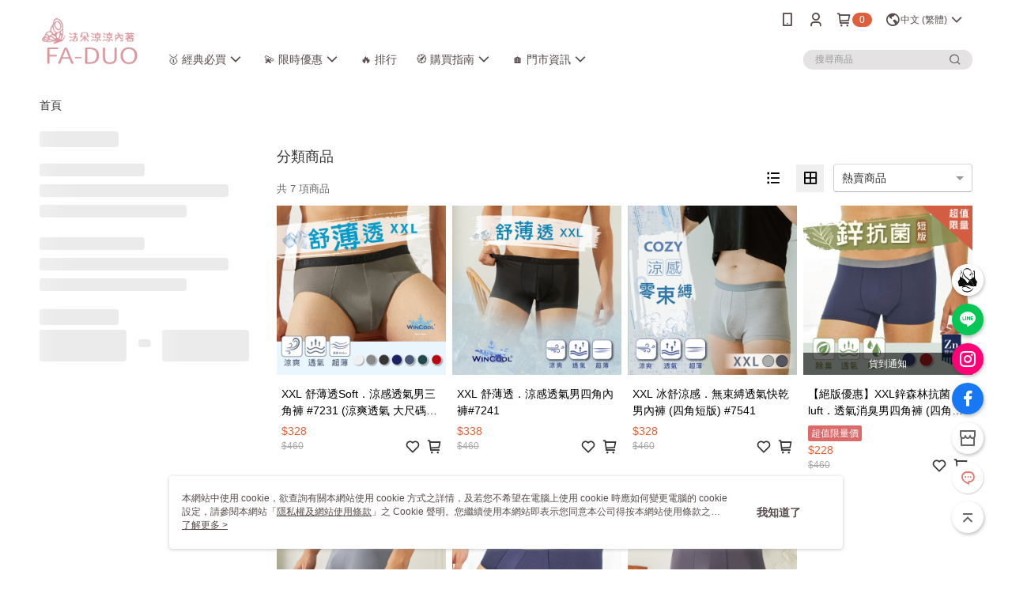

--- FILE ---
content_type: text/html; charset=utf-8
request_url: https://www.faduobra.com/v2/official/SalePageCategory/369225
body_size: 17746
content:
<!DOCTYPE html>
<html>
<head>
  <title>XXL 涼感、抗菌、消臭貼身大尺碼男內褲 | 法朵內衣-涼感機能內著專家 (貼身大尺碼男內褲推薦)</title>
  <meta property="og:title" content="XXL 涼感、抗菌、消臭貼身大尺碼男內褲 | 法朵內衣-涼感機能內著專家 (貼身大尺碼男內褲推薦)">
  <meta property="og:type" content="website">
  <meta property="og:url" content="https://www.faduobra.com/v2/official/SalePageCategory/369225">
  <meta property="og:description" content="【大尺碼男內褲】給穿不慣一般男內褲的你！台灣製造，降低車縫點的厚度，輕薄透氣，彈性超好，會驚訝之前到底穿了什麼的那種好穿男內褲。法朵內褲-專門做大尺碼男內褲的專家。">
  <meta name="fb:app_id" content="428009387824839">
  <meta name="viewport" content="width=device-width, initial-scale=1">
  <meta name="description" content="【大尺碼男內褲】給穿不慣一般男內褲的你！台灣製造，降低車縫點的厚度，輕薄透氣，彈性超好，會驚訝之前到底穿了什麼的那種好穿男內褲。法朵內褲-專門做大尺碼男內褲的專家。">
  <meta name="keywords" content="男內褲,大尺碼男裝,大尺碼男褲,涼爽男內褲,大尺碼男內褲">
  <link rel="alternate" hreflang="x-default" href="https://www.faduobra.com/v2/official/SalePageCategory/369225" />
  <link rel="alternate" href="https://www.faduobra.com/v2/official/SalePageCategory/369225?lang&#x3D;en-US" hreflang="en-US" />
  <link rel="alternate" href="https://www.faduobra.com/v2/official/SalePageCategory/369225?lang&#x3D;zh-TW" hreflang="zh-TW" />
  <link rel="canonical" href="https://www.faduobra.com/v2/official/SalePageCategory/369225" />
  <link rel='stylesheet' href='https://cms-static.cdn.91app.com/lib/cms-theme-core/3.88.1/css/desktop.default.css?v=3.88.1'> 
  <link rel='stylesheet' href='https://cms.cdn.91app.com/cms/common/iconFonts/v1.1.15/nine1/nine1.css' />
  
  <script>
      (function (global) {
          global.nineyi = global.nineyi || {};
          (function (nineyi) {
              nineyi.shopId = 40183;
              nineyi.dependencies = {"imageServiceConfig":{"contentImagesPath":"contents/images","contentIcoPath":"contents/ico","imagePath":"images/original/","imageHost":"https://cms-static.cdn.91app.com/"},"isClearCache":false,"browsingMode":"desktop","device":"desktop","apiConfig":{"serverApiHost":"https://webapi-internal.91app.io/","clientApiHost":"/","isEnableCdnApi":true,"cdnApiHost":"https://webapi.91app.com/","bffHost":"https://fts-api.91app.com","ftsHost":"https://fts-api.91app.com/cms/v1","ftsHostTemp":"https://fts-api.91app.com"},"machineName":"catalog-85b8f559fd-xggcs","fetchTimeout":"8000","env":"prod","isBot":false,"isGooglebot":false,"shopDomainName":"www.faduobra.com","pageName":"category","routerPath":"","requestFullUrl":"https://www.faduobra.com/v2/official/SalePageCategory/369225","shopId":40183,"isFromApp":false,"isShowCustomerServiceCenter":true,"isIE":false,"clientIp":"18.216.136.92","shopProfile":{"DomainType":"Official","AvailableDomain":"","ShopBasicInfo":{"ShopId":40183,"ShopName":"法朵內衣faduobra","ShopStatus":"Open","HasPreviewPermission":false,"ShopStartDate":"/Date(1574611200000+0800)/","ShopDomain":"www.faduobra.com","IosAppId":"6443654990","AndroidPackageName":"com.nineyi.shop.s040183","IsAdultShop":false,"SsoDomain":"www.faduobra.com","ShopType":"Small","ThemeColor":"Light","HasApp":true,"LayoutType":"Default","RefUrl":"https://bmai.app/894e1114","HasBrandStory":true,"HasShopSummary":true,"StoreTotalCount":5,"DesktopLayoutLogo":"https://img.91app.com/webapi/images/s/ShopOfficialDesktopLayoutLogo/40183/40183logo?v=202512301640","MobileLayoutLogo":"https://img.91app.com/webapi/images/s/ShopOfficialMobileLayoutLogo/40183/40183logo?v=202512301640","PageTitle":"法朵內衣 | 涼感機能内著專家","FavIconUrl":"https://img.91app.com/webapi/images/o/16/16/ShopFavicon/40183/40183favicon?v=202512301640","AppleTouchIconUrl":"//img.91app.com/webapi/images/t/512/512/ShopIcon/40183/0/01201318","EnableSendAppLinkSMS":true,"ShopAppNameList":[{"AppName":"法朵內衣","OSTypeDef":"Android"},{"AppName":"法朵內衣","OSTypeDef":"iOS"}],"MetaDescription":"悶夏絕不能錯過的涼感內褲【台南內衣推薦品牌-法朵內衣】法朵涼感機能專家/FaduoBra,涼感內褲,透氣內褲,超薄內褲,性感內褲,機能內褲,女神內褲,涼感內褲,台灣製造內褲,大尺碼內褲,旅行好攜帶,外出好快乾,出門首選內褲。[透氣涼感內褲推薦品牌-法朵內衣]位於台南的內衣店家,擁有4家實體店面,專門生展製造機能型內著,提供涼感內衣,機能內衣,透氣內衣,好穿內衣,涼感內衣,運動內衣,涼感透氣內衣","MetaKeywords":"涼感內褲,大尺碼內褲,抗菌內褲,涼感內褲 推薦,透氣內褲","SupplierName":"三悅企業有限公司","IsAntiFraud":true,"CustomerServiceChannel":"91APP","IsDownloadAndroidAPK":false,"SoldOutType":3,"EnableSessionExpire":false,"IsEnabledBackInStockAlert":true,"ShopNameMultilingualContentMap":{},"RecaptchaEnterpriseSiteKey":"6LcoDhslAAAAAP1I-Vsa0clJTWekivVfKgkl6iTK"},"ShopThirdPartyConfigInfo":{"FacebookConfig":{"FansPageUrl":"https://www.facebook.com/FaDuoBra/","AppId":"428009387824839","CommonAppId":"428009387824839","CustomAudiencesPixelIds":["608264439913492","645922359474532","992326661145770"],"IsEnableFacebookManualAdvancedMatching":true},"GoogleConfig":{"GoogleAnalyticsTrackingId":"UA-62609348-41","GTMContainerId":"GTM-MFPC7S9","OfficialShopGoogleTagConfig":{"GoogleConversionData":{"TrackingIdList":["803931713","604123974"],"ShopUseNewCode":true,"ConversionList":[{"Id":"803931713","Label":"_odbCJezwbUBEMGMrP8C","TagType":"GoogleConversionForShoppingCart"},{"Id":"604123974","Label":"YvWoCI_95toBEMbmiKAC","TagType":"GoogleConversionForShoppingCart"},{"Id":"803931713","Label":"HpTLCIizwbUBEMGMrP8C","TagType":"GoogleConversionForRegistrationCompleted"},{"Id":"604123974","Label":"-_U8CNLv5toBEMbmiKAC","TagType":"GoogleConversionForRegistrationCompleted"},{"Id":"803931713","Label":"QmRyCInsrbUBEMGMrP8C","TagType":"GoogleConversionForPayFinish"},{"Id":"604123974","Label":"iq4lCL2i9doBEMbmiKAC","TagType":"GoogleConversionForPayFinish"}]},"GoogleRemarketingData":{"TrackingIdList":["803931713","604123974"],"RemarketingList":[{"TrackingId":"803931713","Label":""},{"TrackingId":"604123974","Label":""}]},"GoogleAdwordsTrackingIdList":["803931713","604123974"]},"GoogleAnalytics4TrackingId":"G-86552XHMN5"},"LineConfig":{"LineUserId":"@faduobra","IsLineShopLandingPopupEnabled":false,"LineADTracking":[{"LineTagIdCode":"af3fcb02-41cf-4bc6-9071-d32562298376","LineTrackingEvent":["Finish","AddToCart","Registration","ViewContent"]}]},"InstagramConfig":{"ShopInstagramUrl":"https://www.instagram.com/faduo_bra/"},"AdobeAnalyticsConfig":{"ScriptUrl":""},"YahooConfig":{"YahooGeminiTrackingInfoList":[]},"HasCustomerBot":false,"IsPassOuterMemberCode":false},"ShopCustomerServiceInfo":{"CustomServicePhone":"062933222","CustomServicePhoneDesc":"週一～週五，08:30～17:30","FacebookBot":{"IsEnable":false,"CloseTime":false,"StartWeeklyWorkingDay":1,"EndWeekDayWorkingDay":5,"StartTime":"08:30","EndTime":"17:30"},"OmnichatAppKey":null,"OmnichatSsoKey":null,"ChatBotEnabled":true,"Vendor":"91APP","ExtensionMarketplaceUrl":"","VendorToken1":"","VendorToken2":""},"ShopFunction":{"IsShowQuestionInsert":true,"IsRememberCreditCard":false,"IsEnabledMultiShopCategory":false,"IsShowChangePassword":true,"IsEnableAddressBook":true,"AddressBookVersion":2,"IsPriceOnTop":true,"IsEnabledNewProductCard":true,"IsEnabledShopCategoryAutoDescription":true,"IsSuggestPriceShowPrice":false,"IsEnableLineAppOrder":null,"IsShowShopIntroduce":true,"IsEnabledRetailStoreExpress":false,"IsEnableShopCustomCurrencyRate":false,"IsEnabledCustomTranslation":false,"IsEnableStoreCredit":false,"IsShowStoreCreditInfo":false,"IsShowStoreOnlyLabel":true,"IsEnabledShopReturnGoods":true,"IsEnabledShopChangeGoods":true,"IsEnabledShopCustomReturnGoods":false,"IsEnabledShopCustomChangeGoods":false,"IsEnableSendAppDownLoadLinkReCaptcha":false,"IsEnabledSalesOrderExtendInfo":false,"IsShowAccountBinding":true,"IsEnableCommentAfterLogin":false,"IsEnableCommentAfterLoginReview":true,"IsShowTradesOrderGroupQRCode":false,"IsEnableGoogleAdManager":false,"IsEnableSkuPointsPay":false,"PointsPayDisplayType":"PointDesc","IsEnableMemberTierEventPopup":false},"EnableCmsModuleTypes":[],"IsVerifyCellphoneBeforeGetOuterId":false},"locale":"zh-TW","translationsData":{"zh-TW":{"theme_core":{"activity":{"days":"天","go_to_promotion_list":"查看活動列表","hours":"時","minutes":"分","promotion_come_to_end":"即將結束","promotion_latest":"最新","seconds":"秒"},"blog":{"article_default_description":"你可以開始在左側設定模組內容，文字模組提供了簡易編輯功能，可設定「字級大小」、「置左、置中、置右」、「粗體、設定文字顏色」，利用這些編輯功能，你可以很方便的編輯排版，完成豐富的內容經營！","article_default_title":"你可以開始在左側設定模組內容","intro":"文章引言","see_more":"去看看","tag":"醒目標籤","title":"文章標題"},"breadcrumbs":{"home_page":"首頁","store_express_page":"門市快送"},"browsing_history":{"bestsellers":"熱銷商品","browsing_history":"瀏覽紀錄","browsing_history_clear":"清除瀏覽紀錄","browsing_history_items":"件商品","browsing_history_none":"暫無瀏覽紀錄","browsing_history_see_more":"快去看看"},"collection_detail":{"detail_page_introduction":"穿搭介紹","detail_page_title":"日本穿搭","home_page":"首頁","no_product":"此穿搭頁面商品台灣皆無販售","not_found":"找不到相關的內容","relative_list_title":"此店員其它穿搭","sku_product_list_title":"穿著單品"},"collection_list":{"list_page_title":"日本穿搭","not_found":"找不到相關的內容","product_count":"共 %{productCount} 件商品"},"default":{"cancel":"取消","confirm":"確認","currency":"幣別","currency_selection":"幣別選擇","custom_title":"自訂標題","language":"語系","language_selection":"語系選擇","loading":"載入中...","look_around":"先逛逛","privacy_tip_info_check":"我知道了","privacy_tip_info_first":"本網站中使用 cookie，欲查詢有關本網站使用 cookie 方式之詳情，及若您不希望在電腦上使用 cookie 時應如何變更電腦的 cookie 設定，請參閱本網站「","privacy_tip_info_read_more":"了解更多 >","privacy_tip_info_second":"隱私權及網站使用條款","privacy_tip_info_third":"」之 Cookie 聲明。您繼續使用本網站即表示您同意本公司得按本網站使用條款之 Cookie 聲明使用 cookie。","restricted_popUp_content_check_age":"才能瀏覽與購買","restricted_popUp_content_HK":"警告：本物品內容可能令人反感；不可將本物品派發、傳閱、出售、出租、交給或出借予年齡未滿18歲的人士或將本物品向該等人士出示、播放或放映。","restricted_popUp_content_info":"請確認你的年齡已成年","restricted_popUp_enter":"已成年，繼續","restricted_popUp_leave":"未成年，離開","restricted_popUp_title":"限制級商品","settings":"設定"},"download":{"download_app":"此內容頁面僅限 APP 瀏覽，下載後查看內容","download_link":"或點擊下載","scan_qr_code":"掃描 QR Code 下載"},"error":{"page_not_found":"URL 錯誤，找不到此頁面","to_home":"點此回首頁"},"footer":{"about_us":"關於我們","anti_fraud_desc":"若接到可疑電話，請洽詢165反詐騙專線","benefit_terms":"會員權益聲明","best_view":"本站最佳瀏覽環境請使用Google Chrome、Firefox或Edge以上版本","brand_story":"品牌故事","contact_us":"聯絡我們","faq":"常見問題","message":"客服留言","official_app":"官方APP","payment":"付款方式","privacy":"隱私權及網站使用條款","return_exchange":"退換貨方式","service_information":"客服資訊","shipping":"運送方式","shopping_instructions":"購物說明","store_info":"門市資訊","store_introduction":"商店簡介","terms_and_conditions":"條款及細則"},"header":{"activity":"最新活動","app_download_send_to_number":"已傳送至%{phoneNumber}<br />您也可以掃描QR code下載","app_download_send_to_phone":"APP載點已傳送至您的手機!<br />您也可以掃描QR code下載","app_download_use_qr_code":"建議您使用QR code掃描下載","barcode_search_placeholder":"請輸入關鍵字或%{skuOuterIdName}","category":"商品分類","category_all":"此分類全部商品","category_badge_gift":"贈品","check_order":"查看訂單","checkout":"結帳","click_to_track_status":"點我追蹤狀態 (外連至UberDirect)","contact_customer":"聯繫客服","current_state":"目前狀態","customer_contact":"客服聯繫","deliver_to_new":"$0<store> 外送 至 $1<address>","delivered_to":"$0<store> 配送到： $1<address>","delivery_address":"外送地址","delivery_by":"由%{name}店為你配送！","delivery_time":"指定配達時段","download":"開啟APP","download_app":"APP下載","download_app_describe":"輸入手機下載官方APP，購物更便利","free_send_download_app":"免費傳送載點至手機","i_know":"我知道了","input_cellphone":"請輸入台灣手機號碼","input_cellphone_global":"請輸入手機號碼","input_key_word":"搜尋商品","invalid_cellphone_format":"手機格式不正確","link_word":"文字連結","log_out":"會員登出","login_signup":"會員登入/註冊","muji_search_barcode":"國際條碼搜尋","muji_search_placeholder":"請輸入關鍵字或國際條碼","my_account":"我的帳戶","my_coupons":"我的優惠券","my_favorite":"我的收藏","my_membership":"會員專區","my_orders":"訂單查詢","new_add_item":"最新加入項目","order_cancel_msg":"系統已為您取消訂單，如有疑問請","order_delivery_address":"目前此筆配送到 %{address} 的訂單","order_delivery_success":"您的訂單已成功配達。","order_fail_msg":"因部分原因配送異常，請您儘快與","order_set":"訂單成立","others_looking_for":"看看其他人都找了什麼","pick_up_at_the_store":"取貨門市","please_enter_shipping_address":"請輸入配送地址","points":"%{point}點","purchase_extra":"加價購","recommended_brand":"推薦品牌","scan_qr_download":"手機掃描 QR Code 立即下載","search":"搜尋","search_barcode":"%{skuOuterIdName}搜尋","shopping_cart":"購物車","shopping_cart_empty":"購物車內目前沒有商品","store":"%{name}店","store_selection_default_text":"選擇門市","store_selection_greeting":"歡迎蒞臨：","store_selection_hint_step1":"選擇最常去的門市為您服務吧！","store_selection_hint_step2":"由%{storeName}為您服務！","top_message":"此區為置頂訊息","use_app":"立刻使用官方APP","your_pick_up_store":"你的取貨門市！"},"header_slider":{"about_caption":"關於","about_us":"關於我們","activity":"最新活動","activity_and_preferential":"活動與優惠","answered":"常見問題","brand_story":"品牌故事","category":"分類","category_all_items":"全部商品","contact_us":"聯絡我們","customer_information":"客服資訊","events_and_discounts":"活動與優惠","exchange":"退換貨方式","facebook":"Facebook","follow_community":"追蹤社群","go_to_target_text":"前往%{targetText}","input_coupon":"優惠券","instagram":"Instagram","invitation_events":"邀請活動","invite_friends":"邀請好友","limited_discount":"限時折扣","line":"LINE","membership":"會員權益聲明","message":"客服留言","not_support_for_just_an_hour":"目前門市不支援小時達服務，先去其他地方逛逛","official_app":"官方APP","payment":"付款方式","privacy_policy":"隱私權及網站使用條款","select_channel":"選擇頻道分類","service_description":"服務說明","shipping":"運送方式","shop_category_is_in_preparation":"分類商品準備中，先去其他地方逛逛","shop_information":"商店資訊","shop_instructions":"購物說明","store":"門市","store_discounts":"門市券","store_information":"門市資訊","store_introduction":"商店簡介","terms_and_conditions":"條款及細則"},"hot_sale_ranking":{"page_title":"熱銷排行榜"},"inline":{"april":"4月","august":"8月","december":"12月","delivery":"外送","delivery_order_status_completed":"餐點已送達","delivery_order_status_delivering":"司機取餐運送中...","delivery_order_status_delivering_desc":"餐點已準備完成，等候司機取餐運送至指定地點","delivery_order_status_preparation_desc":"司機取餐後將以簡訊通知您","delivery_order_title":"預計送達時間","february":"2月","friday":"週五","january":"1月","july":"7月","june":"6月","march":"3月","may":"5月","monday":"週一","november":"11月","number_of_order":"訂單編號","number_of_people_dining":"%{number} 位","october":"10月","please_select_branch":"請選擇分店","reservation_button_reserve_table_title":"立即預訂","reservation_button_reserve_takeout_or_delivery_title":"立即預訂","reservation_dd_reserve_brand_title":"品牌","reservation_dd_reserve_store_title":"分店","reservation_dd_reserve_type_title":"預訂類型","reservation_option_booking":"訂位","reservation_option_online_shoping":"線上購物","reservation_option_takeout_or_delivery":"訂餐","reservation_order_title":"訂位資訊","saturday":"週六","seated":"已入座","select_branch":"選擇分店","september":"9月","sunday":"週日","take_out":"外帶","takeout_delivery_order_status_preparation":"餐點準備中...","takeout_delivery_order_status_waiting_confirmation":"訂單等待餐廳確認中","takeout_delivery_order_status_waiting_desc":"等餐廳確認後，您會收到簡訊才算訂單完成","takeout_order_status_completed":"已完成取餐","takeout_order_status_preparation_desc":"餐點準備完成後將以簡訊通知您","takeout_order_status_ready":"餐點準備完成，等待取餐","takeout_order_status_ready_desc":"請使用訂單編號至餐廳門市取餐","takeout_order_title":"預計取餐時間","thursday":"週四","today":"今日","tuesday":"週二","wednesday":"週三"},"location_inventory":{"cart_will_adjust":"你已選擇了不同的門市，如要繼續，你的購物車將會受庫存影響被調整。","change_delivery_store":"更換配送門市？","current_store":"目前配送門市","currently_busy":"目前忙碌中","have_inventory":"尚有庫存","nearby_inventory":"查看鄰近庫存","no_inventory":"暫無庫存","no_store_available":"目前無可配送門市","other_nearby_store":"其它鄰近門市","please_select_other_store":"目前門市暫時關閉服務，請重新選擇其它門市","re_enter_page":"請重新進入頁面，查看其它鄰近門市","select_this_store":"選擇此門市","sorry":"很抱歉！"},"member":{"check_member_level_description":"查看會員等級說明","check_new_level_benefits":"快來查看新等級的會員權益","check_renew_level_benefits":"快來查看目前等級的會員權益","congrats_upgrade":"升等成功！","renewal_successful":"續等成功！"},"product":{"add_back_in_stock":"貨到通知我","add_cart":"加入購物車","add_favorite":"收藏","add_to_cart":"購買","all_available_items_added":"你已將所有可購買商品添加到購物車","already_in_cart":"已在購物車","app_only":"APP獨賣！馬上下載","back_in_stock":"貨到通知","back_in_stock_input_mail_first":"可訂購時將以電子郵件或 App 推播通知","back_in_stock_input_mail_second":" 因數量有限，收到系統通知後請盡快購買，此功能無法保留商品","back_in_stock_input_mail_third":"確認通知即為同意商品追蹤 Email 及推播，並更新會員電子郵件資料","back_in_stock_limit_first":"訂閱數量已達上限，","back_in_stock_limit_second":"可至貨到通知頁面刪除","back_in_stock_not_login":"請先登入，再開啟通知","can_not_buy":"無法購買","cancel_back_in_stock":"取消貨到通知","choose_purchase_method":"請選擇購買方式","confirm":"確認","immediately_buy":"立即結帳","immediately_buy_express_sale_page":"馬上搶購","in_store_only":"門市限定","include_these_salepages_text":"內含以下商品","input_mail":"輸入電子郵件","insufficient_inventory":"庫存量不足","is_missing_purchase_method":"無法購買","its_restricted_product":"此為%{label}商品","limit_max_value_msg":"最多購買上限為%{maxValue}件","login":"登入","login_and_try_again":"請先登入會員後再試一次","mail":"電子郵件","mail_format_error":"電子郵件格式錯誤","max_purchase_limit":"已達最大可購數量","maximum_purchase_of_limit_items_for_this_product":"本商品最多購買 %{maxValue} 件","no_restock":"售完不補貨","not_selling_mask_label_text":"暫停販售","not_start_sell":"尚未開賣","points":"%{points}點","points_string":"點","purchase_qualification_required":"需至少符合以下一項資格才可購買","required":"必填","restock":"售完補貨中","salepage_bundle_p2_title":"選擇商品選項","salepage_removed_placeholder":"此商品已下架","select_product_for_comment":"選擇要評價的商品","selling_start_date_time":"%{sellingStartDateTime} 開賣","selling_will_kickoff":"即將開賣","share_to_buy":"分享後立即購買","sku_select_placeholder":"請選擇商品選項","sold_out":"已售完","sold_out_express_sale_page":"熱銷一空","some_items_are_out_of_stock":"部分商品的選項庫存不足，請重新選擇","stock_qty":"可售 %{stockQty} 件","subscribed_time":"加入時間：","this_option_is_out_of_stock":"此選項庫存不足，請重新選擇","unable_to_add_cart":"無法加入購物車"},"promotion":{"come_to_end":"即將結束","latest":"最新"},"quick_entry":{"shortcut_function":"快捷功能"},"recommendation_section":{"other_people_watching":"其他人也在看","recommended_to_you":"為你推薦","you_might_like":"你可能會喜歡"},"search":{"search_product":"搜尋商品"},"shop_category":{"all":"全部","all_category":"所有分類","all_products":"全部商品","category":"分類","category_products_title":"分類商品","chosen":"已選擇","clear_all_filters":"清除所有篩選","create_fast_buy_order_system_error":"系統忙碌中，請稍後再試。","delivery_sms":"配送簡訊","fast_buy":"快速結帳","fast_buy_api_false_common_message":"快速結帳失敗，請重新整理","fast_buy_change_order":"修改訂單","fast_buy_confirm":"確認","fast_buy_confirm_payment":"確認付款","fast_buy_discount":"折扣","fast_buy_discount_coupon":"折價券","fast_buy_eligible":"符合","fast_buy_error_message":"錯誤訊息","fast_buy_freight":"運費","fast_buy_giveaway":"贈","fast_buy_go_to_checkout":"前往結帳","fast_buy_go_to_index":"回首頁","fast_buy_ineligible":"不符合","fast_buy_no_garbage_error_message":"很抱歉，目前環保二用袋已售罄無法提供快速結帳。","fast_buy_order_info":"訂單資訊","fast_buy_payment_method":"付款方式","fast_buy_product_information":"商品資訊","fast_buy_receiver_info":"收件人資訊","fast_buy_shipping_coupon_discount":"運費券折扣","fast_buy_sold_out":"已售完","fast_buy_subtotal":"小計","fast_buy_total":"總計：","fast_buy_with_promo_code":"（含使用優惠碼 %{promoCode}）","filter":"篩選","filter_selected":"已選擇篩選條件","gift":"贈品","go_to_other_category":"先去別的分類逛逛","go_to_other_place":"先去其他地方逛逛","highest":"最高","home_page":"首頁","lowest":"最低","no_products_matched_filter":"沒有商品符合篩選條件","not_support_for_just_an_hour":"目前門市不支援小時達服務","order_delivery_notification":"下單後務必留意$0<sms>與$1<notification>確保商品順利送交予您！","orderby_curator":"店長推薦","orderby_newest":"最新上架","orderby_page_view":"最多人看","orderby_price_high_to_low":"價格高到低","orderby_price_low_to_high":"價格低到高","orderby_sales":"熱賣商品","original_range":"原始區間","pay_amount":"金額：","payment":"付款方式","please_choose":"請選擇","popular_tag":"熱門標籤","price":"價格","price_range":"價格區間","product_category":"商品分類","product_count":"共 %{productCount} 項商品","products_in_this_section":"本區商品","publish_notification":"推播通知","related_category":"相關分類","related_products":"相關商品","select_category":"選擇分類","select_channel":"選擇頻道分類","shipping":"運送方式","shop_category_is_in_preparation":"分類商品準備中","shopping_cart_price":"購物車金額：","show_all_filters":"顯示所有篩選條件","show_less":"顯示更少","show_more":"顯示更多","sort_by":"排序","swipe_to_next_category":"繼續滑動看下一個分類","swipe_to_prev_category":"繼續滑動看上一個分類","unlimited":"不限","watching":"你正在看"},"store_express":{"active_location":"配送門市","address":"地址","address_not_found":"輸入的地址不在配送範圍無法運送，請嘗試輸入其他地址","address_title":"快送地址","auto_locate_failed":"獲取定位失敗","auto_locate_success":"定位成功","avaliable_locations":"可配送鄰近門市如下：","block":"地區","change_location_hint":"將為你確認購物車商品在「%{locationName}」的庫存，你確定要變更嗎？","check_location":"已配對最近門市","chincking":"配對中","city":"縣市","comment":"備註","comment_hint":"輸入樓層或房號","confirm":"確認","display_error_msg":"顯示錯誤訊息","distance":"距離","inout_address":"輸入地址","input_address":"輸入地址","input_floor":"輸入樓層或房號","input_location":"輸入門市","left_hint":"你確定要離開外送門市服務嗎？","location_service":"定位服務","location_title":"變更配送門市","modify":"修改","no_choice":"尚未選擇","no_location_address":"尚無門市地址","receiver_info":"收件資訊","renew_location":"已重新配對新門市","select_block":"選擇地區","select_city":"選擇縣市","send_to":"外送至","sent_to_address":"外送至%{address}","update_location_confirm":"修改地址或配送門市，須回到首頁調整並重新結帳，你確定要修改嗎？","welcome":"歡迎使用門市快送"},"tag_category":{"related_category":"相關分類","related_products":"相關商品","watching":"你正在看"},"toast":{"add_success":"加入成功","add_to_cart_fail":"加入購物車失敗，請稍後再試","add_to_wishlist_successfully":"加入收藏成功","back_in_stock_subscribe_success":"可訂購時將通知","back_in_stock_unsubscribe_success":"已取消通知","cancel_back_in_stock_input_mail_success":"已取消通知","filter_upper_limit":"篩選條件已達上限","got_it":"我知道了","is_closed":"商品已下架","login_success":"登入成功","logout_success":"登出成功","no_start":"商品尚未開賣","not_found":"無此商品","reload":"重新整理","remove_success":"移除成功","removed_from_wishlist_successfully":"移除收藏成功","sale_page_bundle_loading_failed":"無法載入商品資訊","select_error":"請先選取選項","sold_out":"商品已售完","submit_error":"送出失敗","submit_success":"送出成功","system_error":"系統忙碌中，請重試","un_listing":"此商品尚未發布"},"toolbox":{"coupon":"門市券","custom":"自訂功能","fb_messenger":"FB Messenger","fb_page":"Facebook 粉絲團","fb_send_messege":"發送訊息","ig":"Instagram","line":"LINE","store_info":"門市資訊"}},"catalog":{}}},"market":"TW","isEnableLocaleSelect":true,"isShowCollectionBoard":false,"isEnableCustomerServiceCenter":true,"isEnableCmsCdn":true,"themecoreVersion":"3.88.1","serverRenderData":{"isEnableSpecialPriceFrontendSort":false,"isEnableStoreExpressPage":false,"googleApiKey":"AIzaSyCDgF43O93eq3D2yjdisjZrHOj_CEtEd_0","metafieldTemplate":{"id":"6777a544106b5f6b5988061e","type":"SalepageCard","templateFields":[{"key":"metafield_7","templateFieldKey":"template_field_1","displayType":"SecondaryLabel","textSize":"10px","textWeight":"Normal","textColor":"#FF5353"},{"key":"metafield_5","templateFieldKey":"template_field_2","displayType":"Text","textSize":"12px","textWeight":"Normal","textColor":"#f14e09"},{"key":"salepage_title","templateFieldKey":"template_field_3","displayType":"Text","textSize":"14px","textWeight":"Normal","textColor":"#000000"},{"key":"salepage_price","templateFieldKey":"template_field_4","displayType":"Text","textSize":"14px","textWeight":"Bold","textColor":"#000000"}]}},"isDesignCloudEnabled":false,"designCloudBigCEnabledArea":[]};
              nineyi.isPreviewMode = false;
              nineyi['__PRELOADED_STATE__'] = {"globalStyleData":{"generalStyle":{"discountMoneyColor":"#f15b30","moneyColor":"#f15b30"},"buttonStyle":{"primaryHeartBtnBgColor":"#da6363","secondBtnTextColor":"#e67468","primaryBtnBgColor":"#e67468","secondBtnBorderColor":"#e67468"},"tagStyle":{"generalTagTextColor":"#db6a6a","generalTagBgColor":"#fff2f2","keyWordTagTextColor":"#b42b2b","emphasisTagBgColor":"#db6a6a"}},"construct":{"header":[{"moduleIndex":0,"attributes":{"isFirstView":true,"badgeStyle":{"color":"#ffffff","backgroundColor":"#df5f3a"},"customLinkListMenuSwitch":{"isTurnOn":true},"headerStyle":{"backgroundStyle":"viewOnTop","backgroundColor":"#ffffff"},"navStyle":{"color":"#574b4b"},"activityMenuSwitch":{"isTurnOn":true},"categoryMenuSwitch":{"isTurnOn":true},"logoSrc":{"materialId":"brand002_logo","materialKey":"brand002_logo-ajjcbi7a4l","materialItem":{"materialKey":"brand002_logo-ajjcbi7a4l","isEnableCompressDesktop":false,"compressVersion":2,"desktopImageInfo":{"width":171,"fileSize":4148,"fileExtension":"image/png","resizeList":[],"height":88},"imageUrl":"2c7c702b-cb98-4b13-b619-fb6a75575916-1694768578-muhl8yizrn_d.png"}},"toolbox":{"toolboxList":[{"isEnableCompressMobile":false,"mobileImageInfo":{"width":150,"fileSize":10793,"fileExtension":"image/jpeg","resizeList":[],"height":150},"isPinned":false,"isEnableCompressDesktop":false,"customName":"智能尺寸推薦","imageUrlMobile":"2c7c702b-cb98-4b13-b619-fb6a75575916-1766373164-tet1p8kjvk_m.jpg","itemKey":"tet1p8kjvk","materialKey":"toolbox-ajjcbi7a4l","urlType":"custom","itemIndex":0,"linkUrl":"https://size.faduobra.com/","invalid":false,"id":"custom","compressVersion":2},{"urlType":"custom","isPinned":false,"invalid":false,"itemIndex":1,"linkUrl":"https://line.naver.jp/ti/p/@faduobra","id":"line","itemKey":"haue2gy9ne"},{"urlType":"custom","isPinned":false,"itemIndex":2,"linkUrl":"https://www.instagram.com/faduo_bra/","invalid":false,"id":"ig","itemKey":"2ao0rznuxs"},{"urlType":"custom","isPinned":false,"invalid":false,"itemIndex":3,"linkUrl":"https://www.facebook.com/FaDuoBra/","id":"fb_page","itemKey":"5ble5tpk9t"},{"urlType":"custom","isPinned":false,"itemIndex":4,"linkUrl":"https://www.faduobra.com/V2/Shop/StoreList/40183","invalid":false,"id":"store_info","itemKey":"50mrpm61v3"}]},"optionsMenuSwitch":{"ecouponMenuIsTurnOn":true,"browsingHistoryMenuIsTurnOn":true,"promotionMenuIsTurnOn":true},"topMessageData":{"linkInfo":{"pageType":"p15"},"backgroundColor":"#976752","urlType":"internal","isTurnOn":true,"color":"#ffffff","linkUrl":"https://www.faduobra.com/v2/VipMember/Profile","text":"全館$790免運｜秋冬新品任你挑"},"customLinkListMenuTitle":{"text":"+ 購買前可以先看 +"},"customLinkListMenu":[{"itemIndex":0,"childList":[{"itemIndex":0,"linkUrl":"https://www.faduobra.com/v2/official/SalePageCategory/491127?sortMode=Sales","urlType":"custom","text":"✨ 膠原蛋白護膚・涼感牛奶肌內褲","itemKey":"b066k5pgk4"},{"itemIndex":1,"linkUrl":"https://www.faduobra.com/v2/official/SalePageCategory/491114?sortMode=Sales","urlType":"custom","text":"🫥 裸透肌・抗菌無痕內褲","itemKey":"5yq3xob2x1"},{"itemIndex":2,"linkUrl":"https://www.faduobra.com/v2/official/SalePageCategory/491112","linkInfo":{"params":"491112","pageType":"p02"},"urlType":"internal","text":"🌱 超安「鋅」全件抗菌內褲","itemKey":"7onusi1ok9"},{"itemIndex":3,"linkUrl":"https://www.faduobra.com/v2/Search?q=9011&shopId=40183","urlType":"custom","text":"🧊 透氣舒適・冰感無鋼圈內衣","itemKey":"ctvgd144za"}],"text":"🥇 經典必買","additionalChildList":[{"parentItemKey":"5yq3xob2x1","level":3,"itemList":[]}],"itemKey":"y5r7ckja07"},{"linkInfo":{"pageType":"p07"},"urlType":"internal","itemIndex":1,"childList":[{"itemIndex":0,"linkInfo":{"params":"冠軍","pageType":"p14"},"urlType":"internal","text":"🔥【新客必買】4大熱銷內褲一次擁有！","itemKey":"7qb93rvhpa","linkUrl":"https://www.faduobra.com/v2/Search?q=%E5%86%A0%E8%BB%8D&shopId=40183"},{"itemIndex":1,"linkInfo":{"params":"10718376","pageType":"p03"},"linkUrl":"https://www.faduobra.com/v2/official/SalePageCategory/321183?sortMode=Sales","urlType":"custom","text":"⚡️輕鬆入手・小資系列 ‣ 𝟑件𝟓𝟓𝟎起","itemKey":"htiiyw41ul"},{"itemIndex":2,"linkUrl":"https://www.faduobra.com/SalePage/Index/7240684","linkInfo":{"params":"441502","pageType":"p02"},"urlType":"custom","text":"🤍 涼爽透氣內衣 ‣ 下殺$𝟔𝟗𝟎","itemKey":"qhd6yslro7"},{"itemIndex":3,"linkInfo":{"params":"399849","pageType":"p18"},"linkUrl":"https://www.faduobra.com/v2/PromotionEngine/Detail/493716","urlType":"custom","text":"新一代3.0無痕褲▸▸4件$790","itemKey":"urqf5xfvvx"},{"itemIndex":4,"linkInfo":{"pageType":"p07"},"urlType":"internal","text":"全館優惠活動","itemKey":"wdwwg3rx18","linkUrl":"https://www.faduobra.com/v2/Promotion/List"}],"text":"💫 限時優惠","additionalChildList":[],"isShowOnDesktop":true,"itemKey":"w9q89banbb","isShowOnMobile":true,"linkUrl":"https://www.faduobra.com/v2/Promotion/List"},{"linkInfo":{"pageType":"p13"},"urlType":"internal","itemIndex":2,"text":"🔥 排行","isShowOnDesktop":true,"itemKey":"mv1lx6ncut","isShowOnMobile":true,"linkUrl":"https://www.faduobra.com/Shop/HotSaleRanking/40183?period=Weekly"},{"linkInfo":{"pageType":"p02"},"urlType":"custom","itemIndex":3,"linkUrl":"https://www.faduobra.com/shop/introduce/40183?t=2","childList":[{"linkInfo":{"params":"4af1300c-6fa6-4600-8b4f-aaabcf417213","pageType":"p17"},"itemIndex":0,"linkUrl":"https://www.faduobra.com/page/note","urlType":"internal","text":"📦 購買須知","itemKey":"h31z3o4vun"},{"itemIndex":1,"itemKey":"fzevdc94nh","text":"📐 尺寸測量方法"},{"itemIndex":2,"linkInfo":{"pageType":"p19"},"urlType":"internal","text":"✏️ 內衣褲小知識","itemKey":"13bkwiyjy9","linkUrl":"https://www.faduobra.com/v2/shop/InfoModuleList#/"},{"itemIndex":3,"linkInfo":{"params":"d9c4afb3-db69-48f3-ad4a-061b95b0fd41","pageType":"p17"},"urlType":"internal","text":"🌸 邀請朋友領$100","itemKey":"se8wid5eet","linkUrl":"https://www.faduobra.com/page/invite-friend"},{"itemIndex":4,"linkInfo":{"params":"543535dc-7968-4e23-ad7e-071665eacac0","pageType":"p17"},"urlType":"internal","text":"✋🏼 會員權益","itemKey":"9xf5qho0bj","linkUrl":"https://www.faduobra.com/page/vipmember"}],"text":"🧭 購買指南","additionalChildList":[{"parentItemKey":"13bkwiyjy9","level":3,"itemList":[{"itemIndex":0,"linkInfo":{"params":"101168","pageType":"p21"},"urlType":"internal","text":"抗菌內褲真的有用嗎？鋅元素布料的祕密","itemKey":"lcrljpgdh3","linkUrl":"https://www.faduobra.com/Article/Detail/101168"},{"itemIndex":1,"linkInfo":{"params":"102344","pageType":"p21"},"urlType":"internal","text":"大胸女孩必看！3招告別「虎背熊腰」，穿對內衣視覺立刻顯瘦5公斤！","itemKey":"97lphro5rg","linkUrl":"https://www.faduobra.com/Article/Detail/102344"},{"itemIndex":2,"linkInfo":{"params":"99329","pageType":"p21"},"urlType":"internal","text":"涼感內衣的清洗保養指南🧭","itemKey":"1u2pyevasb","linkUrl":"https://www.faduobra.com/Article/Detail/99329"},{"itemIndex":3,"linkInfo":{"params":"102351","pageType":"p21"},"urlType":"internal","text":"小腹婆救星！比塑身褲舒服 100 倍的「輕收腹內褲」，穿上一秒撫平肚肉！","itemKey":"ov2ucxu69u","linkUrl":"https://www.faduobra.com/Article/Detail/102351"},{"itemIndex":4,"linkInfo":{"pageType":"p19"},"urlType":"internal","text":"📚 內在美小學堂","itemKey":"hq1vs0csru","linkUrl":"https://www.faduobra.com/v2/shop/InfoModuleList#/"}]},{"parentItemKey":"fzevdc94nh","level":3,"itemList":[{"itemIndex":0,"linkInfo":{"params":"05aef3e2-d71f-41ca-840e-044b813b64de","pageType":"p17"},"urlType":"internal","text":"🩲 內褲款式／尺寸挑選方法","itemKey":"ziele6b01k","linkUrl":"https://www.faduobra.com/page/panties-size"},{"itemIndex":1,"linkInfo":{"params":"9c19fbb0-ca75-423d-81bb-4a92108d6c0f","pageType":"p17"},"urlType":"internal","text":"👙 內衣測量/穿著方式","itemKey":"niw5ylyftx","linkUrl":"https://www.faduobra.com/page/howtoweaerbra"},{"itemIndex":2,"linkInfo":{"params":"0642fb9d-a7b9-430e-ad4a-b89c9977b844","pageType":"p17"},"urlType":"internal","text":"💧 內著洗滌方法","itemKey":"6rxo8tluqp","linkUrl":"https://www.faduobra.com/page/howtowash"}]},{"parentItemKey":"h31z3o4vun","level":3,"itemList":[]}],"itemKey":"uyh22eqbtm"},{"linkInfo":{"params":"baa19f1f-e529-4876-9e0e-61f2ff68b92c","pageType":"p17"},"urlType":"internal","itemIndex":4,"linkUrl":"https://www.faduobra.com/page/contact-faduobratainan","childList":[{"itemIndex":0,"linkInfo":{"pageType":"p21"},"linkUrl":"https://www.faduobra.com/page/faduostoresale","urlType":"custom","text":"🔥 門市限定活動","itemKey":"2c6ftkt1g8"},{"itemIndex":1,"linkInfo":{"pageType":"p09"},"urlType":"internal","text":"🛒 實體門市位置","itemKey":"2enor7j5j7","linkUrl":"https://www.faduobra.com/v2/Shop/StoreList/40183"}],"text":"🏠 門市資訊","additionalChildList":[{"parentItemKey":"2enor7j5j7","level":3,"itemList":[]}],"itemKey":"kndcx6nr2a"}],"activityMenu":{"title":"🌟主打專欄","caption":"🔥 法朵推薦 "}},"id":"HeaderA","groupId":"Header","moduleKey":"ajjcbi7a4l"}],"center":[{"moduleIndex":0,"attributes":{"isFirstView":true,"isShowOnMobile":true},"id":"CategoryBreadcrumbs"},{"moduleIndex":1,"attributes":{"isFirstView":true,"isShowOnMobile":true,"displayRowNumber":1},"id":"CategoryTags"},{"moduleIndex":2,"componentType":"pages","attributes":{"isFirstView":true},"id":"ShopCategory"}],"footer":[{"moduleIndex":-1,"attributes":{"isFirstView":false},"id":"Footer","groupId":"Footer","moduleKey":"5e15bb94-d955-4df9-8164-416ff353d120"}]},"pageMetaData":{}};
              nineyi.silo = '91app';
              nineyi.pageType = 'p02';
              nineyi.viewId = '';
              nineyi.i18n = {"preferredCurrency":"TWD","isEnableAutoDetectLanguage":false,"detectLocationPreferredLangs":["zh-TW","en-US"],"defaultLanguage":"zh-TW","availableLanguages":["en-US","zh-TW"],"isEnableLanguage":true,"allLanguages":[{"lang":"en-US","display":"English (US)"},{"lang":"zh-TW","display":"中文 (繁體)"},{"lang":"zh-HK","display":"中文 (香港)"},{"lang":"zh-CN","display":"中文 (简体)"},{"lang":"ms-MY","display":"Bahasa Melayu"},{"lang":"ja-JP","display":"日本語"},{"lang":"th-TH","display":"ไทย"}],"defaultCurrency":"TWD","availableCurrencies":["TWD","USD","CNY","HKD","KRW","JPY","MYR","SGD"],"isEnableCurrency":true,"salesMarketSettings":{"salesMarket":"TW","salesCurrency":"TWD"}} || {};
              nineyi.dcCdnDomain = 'https://cms-static.cdn.91app.com/static/userSite/trinity-core/1.0.16';
              nineyi.dcApiDomain = 'https://design-api.91app.com';
          })(global.nineyi)
      })(window);
  </script>  <script>
      window.nineyi = window.nineyi || {};
      window.nineyi.gaSetting = {
          GoogleAnalyticsTrackingId: 'UA-62609348-41',
          GoogleAnalytics4TrackingId: 'G-86552XHMN5',
          CookieDomainSetting: document.location.hostname,
          originDomain: '',
          officialSsoDomain: 'www.faduobra.com',
          countryName: 'tw'
      };
  </script>  <!--GoogleConversion Start-->
  <script async src="https://www.googletagmanager.com/gtag/js?id=UA-62609348-41"></script>
  <script>
      window.dataLayer = window.dataLayer || [];
      function gtag() { dataLayer.push(arguments); }
      gtag('js', new Date());
      gtag('config', 'AW-803931713',{
          cookie_domain: document.location.hostname,
          allow_enhanced_conversions: true,
      });
      gtag('config', 'AW-604123974',{
          cookie_domain: document.location.hostname,
          allow_enhanced_conversions: true,
      });
  </script>
  <!--GoogleConversion End-->  <!-- Google Tag Manager -->
  <script>(function(w,d,s,l,i){w[l]=w[l]||[];w[l].push({'gtm.start':
  new Date().getTime(),event:'gtm.js'});var f=d.getElementsByTagName(s)[0],
  j=d.createElement(s),dl=l!='dataLayer'?'&l='+l:'';j.async=true;j.src=
  'https://www.googletagmanager.com/gtm.js?id='+i+dl;f.parentNode.insertBefore(j,f);
  })(window,document,'script','dataLayer','GTM-MFPC7S9');</script>
  <!-- End Google Tag Manager -->  <script type="application/ld+json">
    {
      "@context": "http://schema.org",
      "@type": "LocalBusiness",
      "name": "XXL 涼感、抗菌、消臭貼身大尺碼男內褲 | 法朵內衣-涼感機能內著專家 (貼身大尺碼男內褲推薦)",
      "image": ""
    }
  </script>  <link rel='icon' href=https://img.91app.com/webapi/images/o/16/16/ShopFavicon/40183/40183favicon?v&#x3D;202512301640 />
  <link rel='shortcut icon' href=https://img.91app.com/webapi/images/o/16/16/ShopFavicon/40183/40183favicon?v&#x3D;202512301640 />
  <link rel="apple-touch-icon" href=//img.91app.com/webapi/images/t/512/512/ShopIcon/40183/0/01201318 />
  <link rel="apple-touch-icon" sizes="180x180" href=//img.91app.com/webapi/images/t/512/512/ShopIcon/40183/0/01201318>
  <link rel="apple-touch-icon-precomposed" href=//img.91app.com/webapi/images/t/512/512/ShopIcon/40183/0/01201318 /></head>
<body >
  <!-- Google Tag Manager (noscript) -->
  <noscript><iframe src="https://www.googletagmanager.com/ns.html?id=GTM-MFPC7S9"
  height="0" width="0" style="display:none;visibility:hidden"></iframe></noscript>
  <!-- End Google Tag Manager (noscript) -->  <!-- Facebook Pixel Code Start -->
  <script>
      !function (f, b, e, v, n, t, s) {
          if (f.fbq) return;
          n = f.fbq = function () {
              n.callMethod ?
                  n.callMethod.apply(n, arguments) : n.queue.push(arguments)
          };
          if (!f._fbq) f._fbq = n;
          n.push = n;
          n.loaded = !0;
          n.version = '2.0';
          n.queue = [];
          t = b.createElement(e);
          t.async = !0;
          t.src = v;
          s = b.getElementsByTagName(e)[0];
          s.parentNode.insertBefore(t, s)
      }(window, document, 'script', '//connect.facebook.net/en_US/fbevents.js');
      window.nineyi.facebookConfig = JSON.parse('{"FansPageUrl":"https://www.facebook.com/FaDuoBra/","AppId":"428009387824839","CommonAppId":"428009387824839","CustomAudiencesPixelIds":["608264439913492","645922359474532","992326661145770"],"IsEnableFacebookManualAdvancedMatching":true,"allSiteFbPixelId":"1021834927899745"}');
  </script>
  <!--Facebook Pixel Code End-->  <!-- LINE Tag Base Code Start -->
  <script>
  (function(g,d,o){
  g._ltq=g._ltq||[];g._lt=g._lt||function(){g._ltq.push(arguments)};
  var h=location.protocol==='https:'?'https://d.line-scdn.net':'http://d.line-cdn.net';
  var s=d.createElement('script');s.async=1;
  s.src=o||h+'/n/line_tag/public/release/v1/lt.js';
  var t=d.getElementsByTagName('script')[0];t.parentNode.insertBefore(s,t);
      })(window, document);
  </script>
  <noscript>
  <img height="1" width="1" style="display:none"
      src="https://tr.line.me/tag.gif?c_t=lap&t_id=af3fcb02-41cf-4bc6-9071-d32562298376&e=pv&noscript=1" />
  </noscript>
  <!-- End LINE Tag Base Code End -->
  <!-- shopExtensions Start-->
  <!-- shopExtensions End-->  <!-- YAHOO Gemini Code Start -->
  <script type="application/javascript">
      (function (w, d, t, r, u) {
          w[u] = w[u] || [];
          JSON.parse('[]').forEach(function (item) {
              let _properties = { 'pixelId': item.PixelId };
              w[u].push({
                  'projectId': item.ProjectId,
                  'properties': _properties
              })
          });
          var s = d.createElement(t);
          s.src = r;
          s.async = true;
          s.onload = s.onreadystatechange = function () {
              var y, rs = this.readyState, c = w[u];
              if (rs && rs != "complete" && rs != "loaded") {
                  return
              } try {
                  y = YAHOO.ywa.I13N.fireBeacon;
                  w[u] = [];
                  w[u].push = function (p) { y([p]) };
                  y(c)
              } catch (e) { }
          };
          var scr = d.getElementsByTagName(t)[0], par = scr.parentNode;
          par.insertBefore(s, scr) ;
      })(window, document, "script", "https://s.yimg.com/wi/ytc.js", "dotq");
  </script>
  <!-- YAHOO Gemini Code End -->
  <script>
      (function (root) {
          root.nineyi = root.nineyi || {};
          root.nineyi.ServiceWorker = root.nineyi.ServiceWorker || {};
          root.nineyi.ServiceWorker.Env = "prod";
          root.nineyi.ServiceWorker.Options = {
  	        v: "1",
  	        tid: "UA-62609348-41",
  	        ccode: "TW",
  	        ch: 'web',
  	        cud: "TWD",
  	        ld: "zh-TW"
          }
      })(this);
  </script>  <div id="fb-root"></div>
  <script>
      if(typeof window !== 'undefined') {
          window.fbAsyncInit = function() {
              FB.init({
                  appId            : "428009387824839",
                  autoLogAppEvents : true,
                  xfbml            : true,
                  version          : "v2.10"
              });
          };
      }
  </script>
  <script async defer crossorigin="anonymous">
      (function (d, s, id) {
          var js, fjs = d.getElementsByTagName(s)[0];
          if (d.getElementById(id)) return;
          js = d.createElement(s);
          js.id = id;
          js.src = "//connect.facebook.net/zh_TW/sdk.js";
          fjs.parentNode.insertBefore(js, fjs);
      }(document, 'script', 'facebook-jssdk'));
  </script>  <div id="root"></div>
<section id="seo-auto-description-section" style="visibility: hidden;">
    <p>XXL 大尺碼</p>
    <p>法朵內衣faduobra為您提供多款XXL大尺碼商品的優惠與推薦價格，讓您輕鬆選購。我們致力於為您提供高品質的XXL大尺碼商品，讓您能夠舒適自在地穿著。請立即前往法朵內衣faduobra網站，探索更多XXL大尺碼的選擇。</p>
</section>
<script type="application/ld+json">
    {
    "@context": "https://schema.org",
    "@type": "BreadcrumbList",
    "itemListElement": [{"@type":"ListItem","position":1,"name":"首頁","item":"https://www.faduobra.com"},{"@type":"ListItem","position":2,"name":"男內褲 | man","item":"https://www.faduobra.com/v2/official/SalePageCategory/335828"},{"@type":"ListItem","position":3,"name":"XXL 大尺碼","item":"https://www.faduobra.com/v2/official/SalePageCategory/369225"}]
    }
</script>
  <!-- StackDriver Reporter Start -->
  <script>
      window.nineyi.env = 'prod';
      window.nineyi.stackdriverConfig = {"name":"catalog","version":"5.99.0"};
  </script>
  <!-- StackDriver Reporter End -->  
  
  <script type="text/javascript" src="https://tracking-client.91app.com/tracking-service/sdk/ec/latest/main.min.js?timestamp=1693903690"></script>
  
  <script src="https://cms-static.cdn.91app.com/lib/react/16.14.0/umd/react.production.min.js?timestamp=1693903690"></script>
  <script src="https://cms-static.cdn.91app.com/lib/react-dom/16.14.0/umd/react-dom.production.min.js?timestamp=1693903690"></script>
  
  <script src="https://cms-static.cdn.91app.com/lib/lodash/4.17.21/lodash.min.js?timestamp=1693903690"></script>
  <script src="https://cms-static.cdn.91app.com/lib/jsonpath/1.1.1/jsonpath.min.js?timestamp=1693903690"></script>
  <script src="https://cms-static.cdn.91app.com/lib/react-redux/7.2.3/react-redux.min.js?timestamp=1693903690"></script>
  <script src="https://app.cdn.91app.com/global/currency-exchange-rate/currency.js"></script>
  

    <script defer src="https://cms-static.cdn.91app.com/lib/cms-theme-core/3.88.1/js/nineyi.themeCore.desktop.category.vendor.module.js?timestamp=1693903690"></script>
    <script defer src="https://cms-static.cdn.91app.com/lib/cms-theme-core/3.88.1/js/nineyi.themeCore.desktop.category.vendor-91app.module.js?timestamp=1693903690"></script>
    <script defer src="https://cms-static.cdn.91app.com/lib/cms-theme-core/3.88.1/js/nineyi.themeCore.desktop.category.client.module.js?timestamp=1693903690"></script>
</body>
</html>